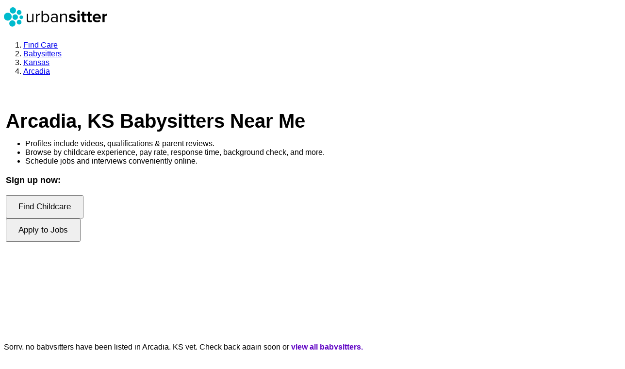

--- FILE ---
content_type: text/html; charset=utf-8
request_url: https://www.google.com/recaptcha/enterprise/anchor?ar=1&k=6LdzIiIrAAAAAOm0FypdwWsGhmJcl49KdEpxdR1a&co=aHR0cHM6Ly93d3cudXJiYW5zaXR0ZXIuY29tOjQ0Mw..&hl=en&v=TkacYOdEJbdB_JjX802TMer9&size=invisible&anchor-ms=20000&execute-ms=15000&cb=y1dqva3dev46
body_size: 45433
content:
<!DOCTYPE HTML><html dir="ltr" lang="en"><head><meta http-equiv="Content-Type" content="text/html; charset=UTF-8">
<meta http-equiv="X-UA-Compatible" content="IE=edge">
<title>reCAPTCHA</title>
<style type="text/css">
/* cyrillic-ext */
@font-face {
  font-family: 'Roboto';
  font-style: normal;
  font-weight: 400;
  src: url(//fonts.gstatic.com/s/roboto/v18/KFOmCnqEu92Fr1Mu72xKKTU1Kvnz.woff2) format('woff2');
  unicode-range: U+0460-052F, U+1C80-1C8A, U+20B4, U+2DE0-2DFF, U+A640-A69F, U+FE2E-FE2F;
}
/* cyrillic */
@font-face {
  font-family: 'Roboto';
  font-style: normal;
  font-weight: 400;
  src: url(//fonts.gstatic.com/s/roboto/v18/KFOmCnqEu92Fr1Mu5mxKKTU1Kvnz.woff2) format('woff2');
  unicode-range: U+0301, U+0400-045F, U+0490-0491, U+04B0-04B1, U+2116;
}
/* greek-ext */
@font-face {
  font-family: 'Roboto';
  font-style: normal;
  font-weight: 400;
  src: url(//fonts.gstatic.com/s/roboto/v18/KFOmCnqEu92Fr1Mu7mxKKTU1Kvnz.woff2) format('woff2');
  unicode-range: U+1F00-1FFF;
}
/* greek */
@font-face {
  font-family: 'Roboto';
  font-style: normal;
  font-weight: 400;
  src: url(//fonts.gstatic.com/s/roboto/v18/KFOmCnqEu92Fr1Mu4WxKKTU1Kvnz.woff2) format('woff2');
  unicode-range: U+0370-0377, U+037A-037F, U+0384-038A, U+038C, U+038E-03A1, U+03A3-03FF;
}
/* vietnamese */
@font-face {
  font-family: 'Roboto';
  font-style: normal;
  font-weight: 400;
  src: url(//fonts.gstatic.com/s/roboto/v18/KFOmCnqEu92Fr1Mu7WxKKTU1Kvnz.woff2) format('woff2');
  unicode-range: U+0102-0103, U+0110-0111, U+0128-0129, U+0168-0169, U+01A0-01A1, U+01AF-01B0, U+0300-0301, U+0303-0304, U+0308-0309, U+0323, U+0329, U+1EA0-1EF9, U+20AB;
}
/* latin-ext */
@font-face {
  font-family: 'Roboto';
  font-style: normal;
  font-weight: 400;
  src: url(//fonts.gstatic.com/s/roboto/v18/KFOmCnqEu92Fr1Mu7GxKKTU1Kvnz.woff2) format('woff2');
  unicode-range: U+0100-02BA, U+02BD-02C5, U+02C7-02CC, U+02CE-02D7, U+02DD-02FF, U+0304, U+0308, U+0329, U+1D00-1DBF, U+1E00-1E9F, U+1EF2-1EFF, U+2020, U+20A0-20AB, U+20AD-20C0, U+2113, U+2C60-2C7F, U+A720-A7FF;
}
/* latin */
@font-face {
  font-family: 'Roboto';
  font-style: normal;
  font-weight: 400;
  src: url(//fonts.gstatic.com/s/roboto/v18/KFOmCnqEu92Fr1Mu4mxKKTU1Kg.woff2) format('woff2');
  unicode-range: U+0000-00FF, U+0131, U+0152-0153, U+02BB-02BC, U+02C6, U+02DA, U+02DC, U+0304, U+0308, U+0329, U+2000-206F, U+20AC, U+2122, U+2191, U+2193, U+2212, U+2215, U+FEFF, U+FFFD;
}
/* cyrillic-ext */
@font-face {
  font-family: 'Roboto';
  font-style: normal;
  font-weight: 500;
  src: url(//fonts.gstatic.com/s/roboto/v18/KFOlCnqEu92Fr1MmEU9fCRc4AMP6lbBP.woff2) format('woff2');
  unicode-range: U+0460-052F, U+1C80-1C8A, U+20B4, U+2DE0-2DFF, U+A640-A69F, U+FE2E-FE2F;
}
/* cyrillic */
@font-face {
  font-family: 'Roboto';
  font-style: normal;
  font-weight: 500;
  src: url(//fonts.gstatic.com/s/roboto/v18/KFOlCnqEu92Fr1MmEU9fABc4AMP6lbBP.woff2) format('woff2');
  unicode-range: U+0301, U+0400-045F, U+0490-0491, U+04B0-04B1, U+2116;
}
/* greek-ext */
@font-face {
  font-family: 'Roboto';
  font-style: normal;
  font-weight: 500;
  src: url(//fonts.gstatic.com/s/roboto/v18/KFOlCnqEu92Fr1MmEU9fCBc4AMP6lbBP.woff2) format('woff2');
  unicode-range: U+1F00-1FFF;
}
/* greek */
@font-face {
  font-family: 'Roboto';
  font-style: normal;
  font-weight: 500;
  src: url(//fonts.gstatic.com/s/roboto/v18/KFOlCnqEu92Fr1MmEU9fBxc4AMP6lbBP.woff2) format('woff2');
  unicode-range: U+0370-0377, U+037A-037F, U+0384-038A, U+038C, U+038E-03A1, U+03A3-03FF;
}
/* vietnamese */
@font-face {
  font-family: 'Roboto';
  font-style: normal;
  font-weight: 500;
  src: url(//fonts.gstatic.com/s/roboto/v18/KFOlCnqEu92Fr1MmEU9fCxc4AMP6lbBP.woff2) format('woff2');
  unicode-range: U+0102-0103, U+0110-0111, U+0128-0129, U+0168-0169, U+01A0-01A1, U+01AF-01B0, U+0300-0301, U+0303-0304, U+0308-0309, U+0323, U+0329, U+1EA0-1EF9, U+20AB;
}
/* latin-ext */
@font-face {
  font-family: 'Roboto';
  font-style: normal;
  font-weight: 500;
  src: url(//fonts.gstatic.com/s/roboto/v18/KFOlCnqEu92Fr1MmEU9fChc4AMP6lbBP.woff2) format('woff2');
  unicode-range: U+0100-02BA, U+02BD-02C5, U+02C7-02CC, U+02CE-02D7, U+02DD-02FF, U+0304, U+0308, U+0329, U+1D00-1DBF, U+1E00-1E9F, U+1EF2-1EFF, U+2020, U+20A0-20AB, U+20AD-20C0, U+2113, U+2C60-2C7F, U+A720-A7FF;
}
/* latin */
@font-face {
  font-family: 'Roboto';
  font-style: normal;
  font-weight: 500;
  src: url(//fonts.gstatic.com/s/roboto/v18/KFOlCnqEu92Fr1MmEU9fBBc4AMP6lQ.woff2) format('woff2');
  unicode-range: U+0000-00FF, U+0131, U+0152-0153, U+02BB-02BC, U+02C6, U+02DA, U+02DC, U+0304, U+0308, U+0329, U+2000-206F, U+20AC, U+2122, U+2191, U+2193, U+2212, U+2215, U+FEFF, U+FFFD;
}
/* cyrillic-ext */
@font-face {
  font-family: 'Roboto';
  font-style: normal;
  font-weight: 900;
  src: url(//fonts.gstatic.com/s/roboto/v18/KFOlCnqEu92Fr1MmYUtfCRc4AMP6lbBP.woff2) format('woff2');
  unicode-range: U+0460-052F, U+1C80-1C8A, U+20B4, U+2DE0-2DFF, U+A640-A69F, U+FE2E-FE2F;
}
/* cyrillic */
@font-face {
  font-family: 'Roboto';
  font-style: normal;
  font-weight: 900;
  src: url(//fonts.gstatic.com/s/roboto/v18/KFOlCnqEu92Fr1MmYUtfABc4AMP6lbBP.woff2) format('woff2');
  unicode-range: U+0301, U+0400-045F, U+0490-0491, U+04B0-04B1, U+2116;
}
/* greek-ext */
@font-face {
  font-family: 'Roboto';
  font-style: normal;
  font-weight: 900;
  src: url(//fonts.gstatic.com/s/roboto/v18/KFOlCnqEu92Fr1MmYUtfCBc4AMP6lbBP.woff2) format('woff2');
  unicode-range: U+1F00-1FFF;
}
/* greek */
@font-face {
  font-family: 'Roboto';
  font-style: normal;
  font-weight: 900;
  src: url(//fonts.gstatic.com/s/roboto/v18/KFOlCnqEu92Fr1MmYUtfBxc4AMP6lbBP.woff2) format('woff2');
  unicode-range: U+0370-0377, U+037A-037F, U+0384-038A, U+038C, U+038E-03A1, U+03A3-03FF;
}
/* vietnamese */
@font-face {
  font-family: 'Roboto';
  font-style: normal;
  font-weight: 900;
  src: url(//fonts.gstatic.com/s/roboto/v18/KFOlCnqEu92Fr1MmYUtfCxc4AMP6lbBP.woff2) format('woff2');
  unicode-range: U+0102-0103, U+0110-0111, U+0128-0129, U+0168-0169, U+01A0-01A1, U+01AF-01B0, U+0300-0301, U+0303-0304, U+0308-0309, U+0323, U+0329, U+1EA0-1EF9, U+20AB;
}
/* latin-ext */
@font-face {
  font-family: 'Roboto';
  font-style: normal;
  font-weight: 900;
  src: url(//fonts.gstatic.com/s/roboto/v18/KFOlCnqEu92Fr1MmYUtfChc4AMP6lbBP.woff2) format('woff2');
  unicode-range: U+0100-02BA, U+02BD-02C5, U+02C7-02CC, U+02CE-02D7, U+02DD-02FF, U+0304, U+0308, U+0329, U+1D00-1DBF, U+1E00-1E9F, U+1EF2-1EFF, U+2020, U+20A0-20AB, U+20AD-20C0, U+2113, U+2C60-2C7F, U+A720-A7FF;
}
/* latin */
@font-face {
  font-family: 'Roboto';
  font-style: normal;
  font-weight: 900;
  src: url(//fonts.gstatic.com/s/roboto/v18/KFOlCnqEu92Fr1MmYUtfBBc4AMP6lQ.woff2) format('woff2');
  unicode-range: U+0000-00FF, U+0131, U+0152-0153, U+02BB-02BC, U+02C6, U+02DA, U+02DC, U+0304, U+0308, U+0329, U+2000-206F, U+20AC, U+2122, U+2191, U+2193, U+2212, U+2215, U+FEFF, U+FFFD;
}

</style>
<link rel="stylesheet" type="text/css" href="https://www.gstatic.com/recaptcha/releases/TkacYOdEJbdB_JjX802TMer9/styles__ltr.css">
<script nonce="ipIC0QKcI5Ft83tFNbgPMA" type="text/javascript">window['__recaptcha_api'] = 'https://www.google.com/recaptcha/enterprise/';</script>
<script type="text/javascript" src="https://www.gstatic.com/recaptcha/releases/TkacYOdEJbdB_JjX802TMer9/recaptcha__en.js" nonce="ipIC0QKcI5Ft83tFNbgPMA">
      
    </script></head>
<body><div id="rc-anchor-alert" class="rc-anchor-alert"></div>
<input type="hidden" id="recaptcha-token" value="[base64]">
<script type="text/javascript" nonce="ipIC0QKcI5Ft83tFNbgPMA">
      recaptcha.anchor.Main.init("[\x22ainput\x22,[\x22bgdata\x22,\x22\x22,\[base64]/[base64]/e2RvbmU6ZmFsc2UsdmFsdWU6ZVtIKytdfTp7ZG9uZTp0cnVlfX19LGkxPWZ1bmN0aW9uKGUsSCl7SC5ILmxlbmd0aD4xMDQ/[base64]/[base64]/[base64]/[base64]/[base64]/[base64]/[base64]/[base64]/[base64]/RXAoZS5QLGUpOlFVKHRydWUsOCxlKX0sRT1mdW5jdGlvbihlLEgsRixoLEssUCl7aWYoSC5oLmxlbmd0aCl7SC5CSD0oSC5vJiYiOlRRUjpUUVI6IigpLEYpLEgubz10cnVlO3RyeXtLPUguSigpLEguWj1LLEguTz0wLEgudT0wLEgudj1LLFA9T3AoRixIKSxlPWU/[base64]/[base64]/[base64]/[base64]\x22,\[base64]\\u003d\\u003d\x22,\x22w4/ChhXDuFIXMsO/wrRfVsO/w73DtMKpwqtvO30DwqrClMOWbilmVjHCqwQfY8O2S8KcKWBpw7rDsybDucK4fcOIWsKnNcOwcMKMJ8OkwodJwpxYCgDDgCMZKGnDrxHDvgEAwqUuAQxXRTUODxfCvsKwesOPCsKSw4zDoS/ChTbDrMOKwqXDh2xEw73Cq8O7w4Q6HsKeZsOswqXCoDzCkQ7DhD8xXsK1YGbDnQ5/FsKIw6kSw4lIecK6awggw5rClDt1bzE3w4PDhsKmNS/ChsOiwpbDi8OMw7YNG1ZcwoLCvMKyw65OP8KDw4DDg8KEJ8KCw7LCocK2wovColU+DcKswoZRw7N6IsKrwqDCmcKWPxHCo8OXXBvCkMKzDA/Cr8KgwqXCpmbDpBXCncOzwp1Kw5HCjcOqJ0TDqyrCv3bDgsOpwq3DsC3DsmMFw5okLMOdX8Oiw6jDiDvDuBDDmDjDih9MPEUDwpQYwpvClTwwXsOnI8Ojw5VDRSUSwr4WdmbDiwzDkcOJw6rDhcKpwrQEwrRew4pffMOXwrYnwqHDssKdw5I/w5/CpcKXVMOTb8OtMcOqKjkuwpgHw7VFPcOBwosEZhvDjMKDBMKOaTfCr8O8wpzDhQrCrcK4w4I5woo0wqc4w4bCswkBPsKpTW1iDsKYw5ZqERA/woPCix3CoyVBw5vDmlfDvXHCklNVw547wrzDs0NvNm7DqEfCgcK5w5Vhw6NlLMKkw5TDl1jDr8ONwo9Tw73Dk8Orw4rCjj7DvsKhw68ERcOWbDPCo8O3w4dnYkFZw5gLR8Oxwp7CqEfDkcOMw5PCoRbCpMO0SWjDsWDCmS/CqxpTFMKJacKMYMKUXMKnw7J0QsKPZVFuwr1SI8KOw6HDigkMJmFheXwGw5TDsMKXw5YueMOUFA8aTSZgcsKKCUtSET9dBS17wpQ+SMO3w7cgwp7Cn8ONwqxNZT5FHsKkw5h1woLDn8O2TcO0Q8Olw5/CgsKdP1gxwonCp8KCH8Kad8Kqwr/CosOaw4pLWWswT8OIRRtSFUQjw6nCisKreG1pVnNtC8K9wpxrw4N8w5YOwrY/w6PCi1AqBcOpw54dVMOFwoXDmAIOw5XDl3jCvMKcd0rCisOqVTgWw4Ruw51Cw5paV8KTVcOnK2XChcO5H8K3dTIVaMOrwrY5w41xL8Osb2opwpXCs3wyCcKUPEvDmkbDisKdw7nCqUNdbMKRJcK9KDTDh8OSPRvCr8ObX1bCpcKNSW3DmMKcKyDCvBfDlw/CpwvDnVHDliEhwonCosO/RcKww4AjwoRewrLCvMKBNXtJIQlZwoPDhMKww6wcwobCsWLCgBEaKFrCisKWTgDDt8KzPFzDu8K/QUvDkQzDjsOWBS/ClxnDpMKMwpdufMOzFk9pw7NnwovCjcKAw7Z2CyImw6HDrsK7CcOVwprDnMOcw7t3wo0vLRRkCB/DjsKeZXjDj8OiwpjCmGrCmAPCuMKiEMK7w5FWwqfDsS9eFz0lw43ChQjDgMKAw5PCpEYnwp8gw5UfRMO9wo7Dn8OyK8Ogwr9Ww41Qw6YfSXFyNwzCk0jChxbCt8ONNsKhKwMmw5A0E8ODfzVrw5bDucOFSEnCkcKlMk9geMK6e8OWCH/DrjI0wphEPF7DoigrTknCjsK4NsOrwpzDomkFw7M5w7UuwpLDnDsgwqrDlcOLwqV5wo3Ct8OAw4cjYMO0wrDDphMySsKHGMO7KhIXw5lycTDDt8O8PMKewqIjXcK7bU/DkWLCgMKQwrTCssK9wpReJMKJf8KDwoXDnMOGw5NjwoLDkCDCncKUwpcyYA5lBz0awqLCusKBRcOueMKzFSvCmizChcKgw54nwq0aAcKvXT9ww6fChsO6dHF5QRrCvcKjIE/CiGVnW8OSJMKIRAMGwqrDq8Oew63CuC4FB8OIw7nCtsKkw5cSw75Bw4lKwpLDoMOkYcOkFMOBw5gOwotiX8KdBEAWw7rCjSUQw5LCoxkcwrHDhADCrkg8w5jClsOTwqh7Hi/DmsOmwq8xB8OcB8KAw4UWNcOgGWAYW23DjMKSRcKDEsONF1VxXcODE8KcXmA/KQvDiMOkw4VsYsOgWxM0KG5Tw4TClMOvSEPDoi/CsQXChT3DuMKJwrY2IcO1w4fCkBLCu8OKUQbDn20DTixKVMKpTMKnBxjDtSkFwqkgE3fDlcKLw4vDkMO6CzxZw4DDuVIRVCHCucKkwrbCn8Ouw4PCgsKlw4XDnMO3wrlVdivClcK8MmYMDMK/w4UIw6zChMOnw4bDuRXDusKEwqLDoMKywoMAOcKFIXDCjMKMcMKgHsKFw6LDhEl4wq1Fwo4yWcKbFArDjMKow7vColvDg8OSwrbCsMOgVTYBwpPCuMORwpTDkWRHw4QEdMKUw448JcOzwqJ/wrp/e3pUYXDDqDoIaFJcwr5WwrDDucK1w5HDlhZUwqRPwrkjP181wr/[base64]/DrcOqSl8jUQNXwr3Dk1pvJCIYwp9nC8OxwoAjbsKHwrM3w5Agc8OlwoLDl2kzwqHDhlDCssOwQm/[base64]/CgcOncAgZwoLCky/Ds8OzJsKvPMK1aiHCtVUyKsK+R8KwHSbCgsOdw5FEL1DDk3wIacKYw4fDhMK0A8OEIcOhd8Kaw7vCvh/CpRTCoMOzWMKMw5FIwoXDpzheX3bDpD3CoFh3fnU4w5/Dj1DDvsK5H2LClMO4RcOfY8O/[base64]/w6xXV8KLw4d+wr7CmMO+wpXDp8K3wojCjVHDpg/CigfDrsOWUMKnbsOLUsOdwqTDm8OFAGLCtU9LwoIiwo4xw6zChsOBwqB5wqPCjys7alo6wo5sw6nDolTDpUkiwpbCoFksJVrCjH5YwqzClSPDm8O2SX5sAMKlw4rCr8Knw54gMMKbw4rCtDTCvi3Dv1Aiw7N3QnQfw6pnwoQuw4MONMKyZDHDi8KBZw/[base64]/CrSFFw4vDuzlpw6Nsw7d2w44BLEDDsxfCgmLDucOufcOrM8K+w4TCmcKNwpM3wqHDg8KTO8O1w75zw7dSazU1LjwUwoLCj8KsLQPDmcKoacKuFcKgImrDvcOBw4LDq2IcWDrDgsK6eMOLw4kIbTTDjWZtwprDpRDClnjDlMO6TcOKQnDDsBHCky/Dg8Olw7LCj8OWw53Dsxkrw5bDjcKmIMOFw5Z6XMKgQsOvw6MAGcKlwqZ7ccKnw7DCkywFJxbDsMOVYC0Mw4BUw5LCjMOlPMKSwp1Kw6zCkcO7LHoHV8KvBcO5wrXCvFzCu8KSw4/Cv8O/[base64]/[base64]/DuVDDkgfClcONw73DuMKFw78swqXDkUzDiMK+fR9/w6AZw5HDssOzwrrCjMOfwol/w4DDm8KJEmTDp0/[base64]/[base64]/[base64]/[base64]/w50AcGlCwprCi8Oiw47Dr8OOY3VBwpopwrA4wp7Dvz81wpIuwoTCpMOZZsO1w4nChnbCssKybxkmJ8KRworCsSdFb3rCh0/Du39cw4jDicKxZh7DkicrKMOSwpDDoxLDnsOdwplLwpxFN2cDJGFIw6LCgcKPw65aMnvDrT3CiMOxw5TDvQbDmsOREwDDocK5PcKDYcKRwoDCiwvCpcKxw5/DrCPDq8O6w6/DjsO1w4wVw6snbMOcWgvCvsOGwq3CrXLDo8OPw4fDn3pBBMOdwq/[base64]/Dn8Opwr7Dg8KwwpTDihsOwojCg8ODw6hWNMK5w49Rw6/[base64]/Y8KdwolEBlVqaMKxW8O1wojCgWtLelvDuMOEGCduV8K2ZMOaACxyCMKZwqh7w6hQHGfCmXRTwprDvTV2XnRdw7XDtsO0wo8WKAjDp8O2wosBVwd5w6ULwo9fe8KTZQrCvMOQwpnCtzY+FMOmwrInwqYxUcK9B8OkwpRIET0ZPcKawrTDqC/CjiY6woxyw77CpMKYw6pGeE3CskVdw5QewqvDi8K2eE0wwqrDh0waAl8Rw5jDn8KKScOnw6DDmMOHwrHDnMKIwqInwrtGKABjacO7wqTDuwMSw4HDq8OXRsKYw4HDnMK/wo/DrsOwwozDp8KtwrzCuRXDkzLCqsKTwoVZW8OIwpk1HFPDvy4/[base64]/CqcKLw70oKx/[base64]/[base64]/DEXCthLCr3jCvE5HQwXDljxRVRY0wqJ4w6JjUXDDkcO2w6jCrcObLjcvwpJYG8Ozw5I5wrcDccKsw6jClBohw4JJw7DDnSZ0w7NQwrPDqinDkkvCqsOIw5DCosKJOcObwoLDv1IUwpwQwoNPwpNse8Oxw4VSF2hZFhvDrUnCtcO9w5bDmB3DjMK/GzLDqMKZw7XCiMOvw77CgsKZwogdwqkIw7JjVzlew7E2wp4mwo7DkAPCjiRnDytNwprDtmJJw47CvcOMwo3Cpl4nMcKywpIWw6rCocO0RcOdNwbDjR/CtnXDsBEaw51nwrjCqmdLfcOZKsK9fMOBwrlwJX0UARnDk8OHe0gXwobCtmbCsDXCgcOwesO+wqwmwopewrgcw5/Cl3/ChQlufBMyQ33CmBbDuUPDkRJCJMOlwpdZw5zDjnHCo8KtwpnDhcKcbmzCj8KBwqEMwrnCiMKvwpNUbMKzfMKtwqHCmcOew416wpExCMKxwq/CqsKGGMKHw5N3CsKiwrNWQnzDjQ7DtMKNQMObdcO2wpzDqx0bdsKpTMO/woVLw5BZw4EWw55+DMKcfHDCvld+w544P2I4KGXCk8K6wroqacOnw47CocOWw6xxQD8fGsOqw7Ngw70FJCIuH0XClcKoAHDDjMOGwoIfBBzCkcK7wrHCjHPDlRvDr8KoXU/[base64]/ChnvCnsK2w40Gw50BwqA0NcOswrAnw6BHw5bDi3J2DcKtw4I0w5F/[base64]/MMKlSsO4YQZOwqwTw4ZMw6UrwotWw4p7woDCrsKNNcOKYsOAw51FSMO+QcKRwrwiwpbDmcO9woXCsjvCosO+PggELcKWw4rDh8KCPMO0wqPCgkN0w6APw41DwoXDvlnDrsOIbsKpScK/[base64]/McK+w4BQwp4fJ8KCcMKlWcOqwogEckPCs8ORw5/Dpk8NOx3ClcOfccKDwrdBJsOnw4DDosKOw4fCkMKQw7TCmDDCh8KlRMOcCcKmWsO5woYoScOUwqNawq1Ww7ZPCmPDpsOIHsOWKz/[base64]/[base64]/DkjpuXcKnwofDrEfCtFl8HsKSwoBwEcKPMj/CqcOAwot0NcOvCgnCtcO3wonDicOJwqTCvSfCqnYkYSEnwqXDtcOJMsKzRVN7B8O3w61yw7LCqMOfwrLDhMKmwp/[base64]/Qi14Al/DisOsw4kHw4TCskDDvGbDvzLDpcO8f2YkLE4kNm09acKmw7VgLBAGY8OidcOOJsOAw482VkAhEiJlwobCmsKYVk9nRxnDpMKFw4oKw5/[base64]/CvcOXwpNFZcO7X8KLwo1MGDQKU8OiwrAGwoV6PWsKBBsxU8O4w5MUVxwLWWbCo8K7EsO+wq7CiXDDjsOuGx/Cs0nDk0JFbsOHw5khw4zCssKGwoB/w4Jrw4o3SH0VKjhTHE3DrcKwaMKRBXEWBcKnwqgBGsKuwqI9RMOTGjJJw5Z7JcKWw5TClMO5Ekwkwow/wrDDnjfCr8Ozw5taN2PCs8Omw5PCgxVGHcOLwrDDvEXDq8K6w7crwpZYF1bCo8Kiw5HDrmPCvcKiVMOYNyx6wrHCphUDYwIwwpRHw5zCq8OMwofDv8OKwqPDtS7CucKgw6QGw6E/w4JyMMKBw4PChETCkCHCnkBDLsKbFcKSODIRw6QPasOowrMzwoVqdsKCw40ww4x0fcK9w4lVA8OaEcOVw742wo47F8O4woFgcTIoaztywpA+OT7DvUp8w7zCvx/DssK5fwzCuMK3wo7DmMOJwoEUwoAoCTIgJyh0JMOuw5w4RnYhwrttQsKTwpLDusOLcRLDvsK3wqltBzvCnxEbwql9wqBgPcKvwpvCo28tR8Obw6oKwr3DkiXCrMObCsOmIMOWAwzDsTbCisOvw5/Ckj8VccOpw6LCiMOBEnPDrMOqwpINwoDDn8OqCcOHw7nCnsK3w6fDuMONw4fCrMO/bMOSw7zDpWpOBGPCgMOnw5TDgMOfJxIbFcO4c15zw6Jzw6TDisKLw7DCi2/DvBMSw5l2cMKoDsOCZcKowpMSw5PDuVEQw6ZJw6PCsMKBw6cYw4gbwrPDtsKgXRskwrc8OsK1GcOTJcKfHyLDvR9edsO3wqHCpsObwp8aw5wIwpJvwqhwwpsfIlHDsiUEbh3CrcO9wpI1M8O9wq8Xw6vCiBjCmi5Ew5/Ck8OiwqB7w7QTOcO0wrc8DAlrT8KkWjzDnQPCn8OCwodmwqVAwqrCl0jCkD4oaUQ3JsOgw5PCm8ODwoVhHUEQw5FGezzDg1JCfXMdwpRZw4F8UcKbOsK0cn3CicKIQ8OzLsKLJGjCnltDGTgpw6JLwqw/[base64]/ClDDDv8Ozw6vDk33DpcOXDT/Cs8KSTMKzwrPClmtiWMK4MsOjZMKjOsO7w7/[base64]/b0oxeMKAwojDvnBIwrduFsKLQ8KtIjTCtUURCxbCu2lqw4grJsK7DcK8wrvDkmPCvijCp8KcdMO7w7LCnmLCqErCvUzCu2lpJcKcwrjCsyoDw6B3w6PCmFF7DW8EPwIYwrHDjDjDg8OqeRDCpcObTRllwpkawqxyw595wovDomo7w5fDqD/[base64]/[base64]/[base64]/[base64]/Cu8OXRyJsEsK7PMKBM2sewqrDtsOvN8KtXgEXwq/Ch27Cv2R+P8KuSRlswoLCn8Kjw4rDjwBXwo4awrrDkH/CngfCgcO8woDCtS1fV8KZwoTCrwzCuzIJw6ZmwpnDvcO+KQNPw58LwoLDrcOawptoPnfDgcOhXsOjb8KxAWU8YykMPsOvw48GLCPCscKxX8KrRsK2w7zCqsO4wrJvE8K2CcK8Fz5Ka8KLd8K2O8Kgw4Y5EMOLwqrDi8OcUH/ClkbDpMK8ScOGwq4cwrXDncOew7rDvsK/IW7CucO+JUPCh8O1w6DCs8Kye0DChcKqWcKlwr0Awp7Cv8KbEijComYlOcK7wqPDuSDCiGFDc3rDhcO6flXCtFLCisOvNAk9K2PDokHCrsKeYTbDilfDqsKua8Oaw5oPw6XDhMOJw5N9w7vDq0ttwobCuDrChjHDlcO3wpguXCjCvcKaw6DCjT/DrMK6LcO7wrsSL8OKRjLCp8KKwonCr3HDlWl0wr9cHGoPRU8iwpwZwonCrGhfHMK8wot9csK5w7TDlsOVwrvDlShQwqcowrcPw6tMazrDhQk9IMKzwrLCmAzDlRNGD0rCusO6OMOGw6PDrXfCt3tiw6oJwr3CvmnDrQ/Cv8OeEMK6wro0OnzCv8OHO8KlQMKuccOSUMO0OsO5w4nCsUVrw6NVJkMjwqV5wqc2N3AlAsKvDcOmw5HDmcKzDFfCvCtQIALDlBjCnH/CjMKmWsK1eUfDsQBiK8KxwqHDgsObw548SUdBwqoaZQ7DlmgtwrN9w69ywojClH/DoMOzwoTDjlHDj0pKwoTDqsKUfcOpFWjDpsK2w44Qwp/CnEQKe8KPGcKpwrEcw6sZwqMXK8OkSSUzwr/DrcKcw4jDjE3DlMKawp8/wpIWKXkYwoIFKkxue8OGwr/DlSvCu8KoNMO3woQlwpzDnh93wqbDi8KKwr5BKMOPS8KuwrJ1wpHDp8KHL8KZBg4ow48vwpnCucOqLcObwp3Cj8KBwoXCmi0VAcKDwoIybj5zwq3CqU7DoTTCosOkTWzCunnCiMOlJmpIIDZcdcKqwqhXwoNWOhXDsUhnw6fCmAR1w7PCnT/DrcKQYgp4w5kfemdlw7JiXMOWVcOCw4cwKcOMMQzCinpKGB7Dj8OIL8Kyd1UMEzvDssOfPhjCs3/ClCXDt2grw6LDosOpJsOxw6zDg8Ozw4vDuVcsw7fCtDDDogzDmQNbw7QSw6rDrsOzw6rDqMOiQMK5w5LDpcOLwoTDu3R+YDvCj8Khc8KWwplwJiVhw5FFVEzDqMOGwqvDvcKWDAfCu2PDtkbCoMOKwpgcQA/DlMOmw7J5w7nCkBwiJsO+w7cUAEDDtFJ4w6zDoMKBFMKkc8K3w74FU8OOw7fDhsOqw5xXMcKXw57ChltDeMKJw6PCjVzCgMOTTnVDJMO9KMK1wogoAMKWw5klfVcUw40Bwr84w6nCjQ7Di8KzFih7wrsZw7xcwp0Pw6YGMMK6EMO9F8O5wpV9w6QTwrnCp1FkwrAow7/Cpg/DnxpaaEh7woFPIMKpwr3CusO4wrDCvsK7w68Kwp1tw4t4w7k4w5PCrgTCksKLdMKRZ3V4fsKewotHY8OENAh6bMOWYyfCtxEiwo17YsKGIEbCkSfDscK6MsOHw4PDh2PDkgnDsR5fFsOsw5XCpWVcW3XCssKEGsKAw68Mw4V/w4/CnMKtN2YBV0RJE8KLfsOyPMOqU8KndG5nFCZ5wqcWM8Kce8K/bcO4wrbDgsOrw70awrbCsAwkw4k3w53ClcK5aMKQMl4ZwoXCpTYpV2pASiI/[base64]/DoU3DjWtqMcOCX03DgcKXUjHCoyvCmcKHEcO5wrIhET7CsyTCjxx+w6fDunDDl8OmwpQuH25MXFJKHl0UMsO4wog/JGnCksKXwovDosONw6LDuk7DjsKlw4/[base64]/Cm0Irw54YNsKEXioSUBgMWcKmw6rDscOZwr7DicOGw7d6wosCRSvDp8KRRUjClRdRwrA4QMKLwonDjMKgw5DDi8Oaw7YAwq0Rw5/DpsKTBMKiwrjDkQ99DkvDncOzw4JNwoogwpgyw6zCrT8vaCJvOFJTZMO0IcO8dcKWw5jCk8K3SMKBw45kwoQkwq4QNFjChE0wQQ3ClRLCsMKGw4nCmXV5U8O5w7jCjMODbsOBw5DCiWtOw7/CnmEvw7hCNcKPB2bDvWNEbMObI8KNFMKUwq5swpUVLcOkwqXDq8KNbWLDocOOw5DCssK1wqRSwocvClgVwr3Cu1UPDsOmQsKNXMKuw74RRmXDihdMQn9VwqnDlsOsw7ZBYsKLdwobAFsUcMKFXQkuCMKsV8OrSUQSWsKGwoLCrMOvwqPCoMKFcUrDrcKlwp/[base64]/UsO2wqMfwrvCtA7CpyDCrhzCjcObwo/Ci8ObZww8UMOMw67DnsK1w7bDv8OyNWLClmfDhMOwZ8Kgw5h/[base64]/Dr8Kge8O4w7Nuw6wGNcOwZR7CoSzCrX5Iw4jDvsK5EBXDlVEZblrCmsKLMMOxwrxyw5bDj8ONDCtWI8OnOGZtTMOAXnzDoAFUw4vCsnVCw47CiTHCkwdGwqM/wqDCpsOdwrPCklYTTMOOR8KlaCJbVBbDgA/[base64]/Dt8ONw5xUT3bCgcOlwq1dw5nDqMO6f3R3b8Kmw51twpzDjsO+AMKow6vCvMKxw6xkRHNCw4LCiiTCpsKzwqnCv8KJHcO8wozDoR9aw5/Ct3gwwpXCsUspwrMpwpjDgmMYwos7wofCrMOueRnDh1nCniPCgl0Bw7DDvkjDuBDDu2PCqMKrw6/CiHAuXMOKwrnDhQ9NwojDhiLCpT7CqsKTZMKEai/[base64]/Cpg3CtEtWbiJtwpXCsE7Cqj/Dn8K/[base64]/DnsOKSCM4wrjCrGPCgcKFwpZ4EMKkwpHDt8KEMlrDiMKqVm7Co2EpwoHDiH4fw59iwr8Aw7Q4w6TDr8OIJcKzw40DdkBhbsOaw78Vwq0hdSZbKA/DjFnCu2x3wp3DrD1pDFA/w41awozDssOqM8Kmw53CosKFIMOGL8KgwrMbw7DCpGNRwp9Dwp4wCsOHw6zCusO4RX3CjcOXwqFxLMO/[base64]/CoF0dwphmNhgQezjDpz1jB0BXw6dXw65tw7fCk8Kgw5XDmnbCnSx9w7PDsGJEZ0HCkcOOeUUowrMjHxXDo8OBw5XDkmnCicOdwqQjw5fCt8OWFsKvw48Sw6HDj8KaasKVB8KLw6/CkAHDk8OvfcKpwo9bw4QTO8KXw41Yw6d1w5rDg1XDhG/DsgA9e8KCScOABsKww6gDY2EJK8KUMzLDswI/HcKHwpFWABAdwqrDtSnDn8ONWsOqwqnCtXfDkcOgw5fCjW4hw4bClGzDhMOHw7V+ZsKlNMKBw77ClzsJM8OYwr4jAsKHwppVw5wyN051wpvCicOswpMoXcObw6bCj3dMb8OjwrY1K8Kyw6dwHcO/wp3CrWDCn8OJRMOhKUDDrmQZw6/Cqh/DvHtxw6x8U1M2djlbw6FIeCxtw6DDn1FuFMOwesKUUipQNBTDi8K1wqVMwpvDp3sfwr3CmHJ0C8OKR8K+dkjCi2zDvcKSJsKGwrnCvMOlAcK8FMKINB4pwrRZwpDCsgkUXcO/[base64]/DhsKGwrw1Ql7DrMOtB8OjXcKKw5jCqsOPX33DmysFKsK7U8KawofCmns/ciklAMO1UsKMAcOCwqsxwrDCtsKhADrCgsKnwq5Jwo4/wqTCjQQ0wq4ZaykZw7DCpVkHD2Yhw7/[base64]/CgjfDtsOSw5nDjMKUe8OlPcOxw6YywpwYEFtKa8OdGcOpwr47QnpDGEcnWsKLNEp7UzzCh8KMwpkDwqYjEDHDhMOpY8O/JMK9w6PDp8K/KjJOw4zClg5Ywr9qIcKmDcKDwq/CqCzCscOFe8KGwqtbVw3Cp8Kbw6BHw7YLw4PCocOVVMK/VgB5ecKJw5DCksOswq4DVMOXwr/ClMK2GntJcsKAw4QYwr0DRMOrw4kbw4A0QsOMw7UCwo4/KMOEwr4ow7jDsSDDtW7CnMKqw4o3wqPDjCrDukRqa8Orw4czwovCiMKEwoXCmk3DscOSw6dzaQnCm8OBw5HCqWjDvcOGwoDDlBnCncKXecOdcnQqN13DkD7Cn8OCaMKnFMK/egtBHiYyw64WwqbCoMKOK8K0BsKiw6UifQx4w5YACTDCkxFka0bDtGXCisK9woDCscO7w5wNAW/CjsOTw6PDijoPw7h8UcKZw7HDpzHCsA12PMO0w7IpFkoKJMKrcsKLKG3DvR3CoUVnw5rDmlZGw6fDrwRYw7/DgjskdSRqPFbCnMOHCglSLcK6OgJdwo10NXE/bEIiTFUZw7nChcO2wq/Dg0nDlQpFwqk9w67ChVHDocOGw6cVCS0ReMO6w4XDmVJGw53CtsOaZVzDnMORM8KjwoUqwqvDm0oAYTUJdX3CuR9YLsO4w5A/w6x+w59wwojCg8Kfw451WEokOsKhw4xvQMKoZsO+CRnDp2VYw5LCmnrDm8K7STHDn8OMwqjCk3A8wr/ClsKbfsOcwq3DgU8ZDyvClcKjw5/Cl8KxEzhRZzQ3QMKpwqnCpMKtw4/[base64]/DmMOsw7/CosKUEMO7w4nDlFkOw55Lwox9AcKaLMK7wp85EsO0woQ8w4lFR8OLw5AHGDbDiMKOwpAiwoINTMK+AsOFwrrCicO9HRB+agDCtxnCvgnDksKlB8OVwpHCrcOUOw8EQjDCkAITDjh4bMK/w5Q1wrwcS29AK8OMwoJlXsOzwo5XS8Okw4E+w7DCjD7CuClREsO8wpPCs8Kmw5bDvMOiw6PDj8KJw57ChsK6w6VGw5AzDcOhc8KYw6xCw7rClClWKEM9dMOjARBdT8KvPRnDhThpVnYhwpvCocK9w6fCuMKoNcOYVsKMJiNkw4low6/[base64]/w5PCkMODw7Q+woHDn8Oyw7TDnlAgcAvCnzNXwp/DvMOQJyjCq8OaQ8K4NsObwqzCnk1DwpDDgkcKKRjDsMOqcz1xME8Awqxlw5kpAsKYdsOlbh83RijDjMKsVTEDwqcJw41AScOJAVUxw4rDjzJ3wrjCi1Jkw6zCiMKVaFBsFXlBAD0aw5/DosOowpxVw63DrknDmsKSNcKYNA/DksKDeMKww4bChx3Cn8KKTMKsE1DCpyHDosO1KS/CkSLDvcKQCMKCKlUNPllPFinCjsKKw7Alwqp6YTZrw7/DnMKPw4bDtMKrw6DCtzcFCcOuPxvDsAZaw53CucOmQsONwpXDjCLDrcKRwodWEcKhwqnDhcOrRQkcZ8Kow6fCvXUsOVhkw77Dp8K8w68IWh3CsMK/w6fDicKqwoHCgTBCw5t5w7DCmTjCq8OgRFdhJGIXw4cZZMKTw7UpeFzDoMKBwp7DjnsNJMKGO8Ksw6oiw6RJB8K0FkHDtS0QZcOtw6JdwpM/HHx+wpUvUV3CoBzDicKHwp9vOMK8UmnDqcO1w4HCk1zCqsOUwoPCmsKsTcOzHhTCj8O6wrzCqiErX37DsWTDjiDDhcKUdkF5fsKXI8OMNUAlJnUmw6QYYA/[base64]/w68bD8KMOEIKw4zDvMK3JgZAW8ORe8KmwpDChHzCjBo2aSFbwpjDhk3DnXDCnlJJL0Z+w7PCgxLCssOWw5Ryw49Df1FMw5wECX14OMOuw4MZw4ZEw51YwofDosKOw5nDqwfDtR7DvMKINVJxQl7CpcOTwr7Ch3/[base64]/DugcuQA5TdcO1GcK3w7gOM2nCrFEhdsO8wrzDk33Dnjl8wrXDtAfCkcK6w5XDhRI4TXlVN8KGwq8JC8KFwqLDqsO5worDngQCw7tzaH5/GMOOwojChHIzdcKIwr7CiVZQHW7CtCsaQsOcFMKrTAbDtcOtcsO6wrAuwp/DnivCklFQADMeMyLDhsKtCl/[base64]/wpZDwqJdw4gnHsOOWsORdMK+XFIdFiHCvyAsesOzHSQvwpDCiSZowqzDk2nCtmrDusKBwrjCvMKWJcOIUsK5FF7DhEnCkcKyw4PDhMK6NCfCosOtTsKgwrbDqT/DscKzccKYF1ZdYRwnK8OYwqrCk2nDuMKFUcOuw6rDnT/Ds8OVw44jwpUfw6oPGsKkABnDg8Opw5XCnsODw5A8w7k1IBPCi1AaRcKXw7bCv3/CnsOwdMO/ScKnw7xQw5jDsi3DukdefcKIQMOKCUpSD8KTYsK8wrIhL8OfenHDiMKRw6/DhcKWd03CuUwSbcKBLh3DssO8w5Iqw5pIDxcNasKUJMKZw6fCiMKLw4vDicOnw53Cr1fDqMO4w5AAHTDCvFXCvsKlVMOzw6XDoFBtw4fDizQmwprDp3rDrjJkfcOJwotEw4h2w4TCn8Obw4fCpHxaTCPDsMOOWFwIWMK+w7R/M1fClcONwpDCgx4Pw4U5ZmEzwqUZw7DChcOQwqlEwqTDhcO0wq5NwqQ4w6BvAULCrjpAMANpwpQ+Hl9WAMKpwpvDuwh7RFg/[base64]/[base64]/CqT7Ds0XCj8OzwrlBwrIuwq3Cqn4rL19VwqZnWR7CligVZRbCgR/[base64]/[base64]/w6PDpQDDp8O/wqTDukA3CMO8w5ZUw4k1wo9fwpsow6lswot/WEY4OsOTYsK+w5kROcKJwoDCq8OHw6vDpsKoQcKUDzLDnMKxWgJPN8KnVADDj8O9SsOZOCFwTMOqCH5PwpTCuCJidsKdw7kgw5bCg8KOwoDCk8K+w57ChjHCuV7Cm8KVByhdYx0swovCm3PCiB3CqQjDs8Otw6YFw5kuw6RxAV8UK0PClFIVwrxSw6Ncw5/[base64]/CksOxw5nDg10Uwrpzwr3ChzfDtQtBw73DgjnDnMKZw7k/Q8KxwqbCm2LCpUnDssKNwqYHQEMkw7MNw7Mre8OoPcKIw6fCjxzCrzjClMKnb3kzW8OrwoLCnMOUwobCusKxPjo2ViDDsHTDqsKxbShSYsKvY8OfwobDhcOKE8Kow6sLRcKRwqNYDcKUw5LDoTxVw4vDmMKNVMOFw583wqN6w4/CgsOiSMKTw5JTw5LDvMO1El/DkmZxw5rClMKCVxLCmRzCnMKnGcOLIjTCmcKRTMOfBy4Lwq88CsKKdX0ewroRbRgNwr8SwrhiVMKVVcKSw44aSXLDrQfCuR0Ew6HDocKIw5wVWsKww5XCtyfDkyDDnWEAG8O2w7/CjinDpMOMIcKDZ8Oiw748wrx/[base64]/CoW8HWVjCnn3ClsK7KcO3cMK8wrLCp8OYwppWPsOswrhIbWjCu8KmfCfDuSdMB0XDjMOSw6PCu8OTw71ewp/Ct8Khw59kw7x1w4wSw5HCkgxBw7x2wrMIw6wRT8K1cMKBRMKVw7oEMcKLwpF6T8O1w5UOwpUZw4cpw7LDhcKfLMOAw4jDlDEOwqcpw4Y7V1F+w6rDncOrwo3DsinDnsOSZsKmwpolbcODwpJBcVrDmcOvw5fCrDTCmsK8AMOfw5bDuV/DhsKowrozw4TCjTtwHQMhcMKdwrAfwrPDrcKlKcKTw5fCqsKhwrXDq8KXDSwIBsK+MMOtfRwMKGvCjCkLwoQfWg/[base64]/Ds8OXw4F7woFsX8OIKEM4w7csbF7DrsOwTsODw7PDi3tYDDvCkQ3DkcKew5nDusOnwoXDsSUKw53DjmLCq8OOw600wozDtAZWcsKlEsK/w7fCkcK8DTPCjzRPw4bCjcKXwrJ5wp/CkUfCkMKeAhkHCVIzWGRhQMK8w6zDr0ZycMKiw4AaPMOHS1TCqMKbw5zCgMOIw69NPkx5UngqDA5EXMOww5ojCwHCqcKFCsOrwrghflbDsRrCllPCvsKkwqHDmH9DQ0whw7dALBLDi18gwqUsPcOrw5nDvUXDpcO2w4Vkw6fCh8KxdMO1ekDChMO+w4/[base64]/[base64]/DhiVxMih8wpfCiXDDkcKHw57CmMKXw5spLWjCk8ODw5BOdzXDtsKAbBNfw5NbIWAYPMKow7vDpMOWw4xOw7QIfiPCnm5dGsKFwrNdZcKzw6MZwq53TcKLwqQqQgE8wqY8TsKrwpdiw47DosObf2rDicOTTCkhwroPw6NhBCbCrsO9IX/DmgcQJj0wf1Enwq1uFQDDkk7DscKBE3VhIMOoLMKEwqB4QFfDkXHCr08uw6wzbHvDkcONwpzDvzLDlMKKdMOhw6wQFzpKPy7DlD18w6PDpcOMHhzDvsKjETN2IMKAw6DDqsKmwq/[base64]/[base64]/ClW7DhV/ComZVFzkYVBw0wr/DgcOowqcIw7LCvsK4dnrDoMKSRA3CiFDDgynDswt6w5gZw5rCmQVrw6bCjRBLOlHCgHIYQ0DDvTE7w4jDo8Kd\x22],null,[\x22conf\x22,null,\x226LdzIiIrAAAAAOm0FypdwWsGhmJcl49KdEpxdR1a\x22,0,null,null,null,1,[21,125,63,73,95,87,41,43,42,83,102,105,109,121],[7668936,426],0,null,null,null,null,0,null,0,null,700,1,null,0,\[base64]/tzcYADoGZWF6dTZkEg4Iiv2INxgAOgVNZklJNBodCAMSGR0Q8JfjNw7/vqUGGcSdCRmIkPMDGevKEBk\\u003d\x22,0,0,null,null,1,null,0,0],\x22https://www.urbansitter.com:443\x22,null,[3,1,1],null,null,null,1,3600,[\x22https://www.google.com/intl/en/policies/privacy/\x22,\x22https://www.google.com/intl/en/policies/terms/\x22],\x22/2r1014Z2q/yesEvOY38SSbXCM3npiT0AVbh/4eaNM0\\u003d\x22,1,0,null,1,1765033455652,0,0,[67,195],null,[31],\x22RC-YOS-NMgwyV9xog\x22,null,null,null,null,null,\x220dAFcWeA5Z8-pzs9sbhRBrUKgwvfAbzt6AMIPYJoD-qnT_tQTfiS6sDctuCMmK0S5DJrEk6FN7b5IzmE8-0uuG6oC45VAX51_sEA\x22,1765116255515]");
    </script></body></html>

--- FILE ---
content_type: application/javascript; charset=UTF-8
request_url: https://www.urbansitter.com/cdn-cgi/challenge-platform/h/g/scripts/jsd/5eaf848a0845/main.js?
body_size: 3317
content:
window._cf_chl_opt={xkKZ4:'g'};~function(c0,n,Y,R,h,l,L,V){c0=G,function(S,Q,cq,e,f,d){for(cq={S:217,Q:226,f:205,d:178,s:173,m:237,T:172,a:234,M:162,D:262},e=G,f=S();!![];)try{if(d=-parseInt(e(cq.S))/1+parseInt(e(cq.Q))/2*(parseInt(e(cq.f))/3)+-parseInt(e(cq.d))/4*(parseInt(e(cq.s))/5)+parseInt(e(cq.m))/6*(-parseInt(e(cq.T))/7)+parseInt(e(cq.a))/8+-parseInt(e(cq.M))/9+parseInt(e(cq.D))/10,Q===d)break;else f.push(f.shift())}catch(s){f.push(f.shift())}}(c,501446),n=this||self,Y=n[c0(185)],R={},R[c0(188)]='o',R[c0(251)]='s',R[c0(252)]='u',R[c0(179)]='z',R[c0(261)]='n',R[c0(228)]='I',R[c0(256)]='b',h=R,n[c0(145)]=function(S,Q,s,T,cV,cU,cK,c5,D,A,O,y,H,I){if(cV={S:186,Q:156,f:207,d:186,s:156,m:146,T:197,a:199,M:146,D:197,A:199,O:238,y:144,H:182,I:194,C:257},cU={S:187,Q:182,f:193},cK={S:222,Q:231,f:230,d:239},c5=c0,Q===null||Q===void 0)return T;for(D=v(Q),S[c5(cV.S)][c5(cV.Q)]&&(D=D[c5(cV.f)](S[c5(cV.d)][c5(cV.s)](Q))),D=S[c5(cV.m)][c5(cV.T)]&&S[c5(cV.a)]?S[c5(cV.M)][c5(cV.D)](new S[(c5(cV.A))](D)):function(C,c6,W){for(c6=c5,C[c6(cU.S)](),W=0;W<C[c6(cU.Q)];C[W]===C[W+1]?C[c6(cU.f)](W+1,1):W+=1);return C}(D),A='nAsAaAb'.split('A'),A=A[c5(cV.O)][c5(cV.y)](A),O=0;O<D[c5(cV.H)];y=D[O],H=i(S,Q,y),A(H)?(I=H==='s'&&!S[c5(cV.I)](Q[y]),c5(cV.C)===s+y?M(s+y,H):I||M(s+y,Q[y])):M(s+y,H),O++);return T;function M(C,W,c4){c4=G,Object[c4(cK.S)][c4(cK.Q)][c4(cK.f)](T,W)||(T[W]=[]),T[W][c4(cK.d)](C)}},l=c0(164)[c0(174)](';'),L=l[c0(238)][c0(144)](l),n[c0(167)]=function(S,Q,co,c7,s,m,T,M){for(co={S:236,Q:182,f:182,d:250,s:239,m:177},c7=c0,s=Object[c7(co.S)](Q),m=0;m<s[c7(co.Q)];m++)if(T=s[m],'f'===T&&(T='N'),S[T]){for(M=0;M<Q[s[m]][c7(co.f)];-1===S[T][c7(co.d)](Q[s[m]][M])&&(L(Q[s[m]][M])||S[T][c7(co.s)]('o.'+Q[s[m]][M])),M++);}else S[T]=Q[s[m]][c7(co.m)](function(D){return'o.'+D})},V=function(cg,cp,cC,cH,cO,cY,Q,f,d){return cg={S:159,Q:170},cp={S:176,Q:176,f:176,d:239,s:176,m:176,T:220,a:176,M:154,D:154,A:176},cC={S:182},cH={S:182,Q:154,f:222,d:231,s:230,m:235,T:239,a:239,M:235,D:239,A:176,O:231,y:230,H:235,I:239,C:176,g:239,W:220},cO={S:245,Q:154},cY=c0,Q=String[cY(cg.S)],f={'h':function(s){return s==null?'':f.g(s,6,function(m,cR){return cR=G,cR(cO.S)[cR(cO.Q)](m)})},'g':function(s,T,M,cu,D,A,O,y,H,I,C,W,Z,j,x,X,F,J){if(cu=cY,null==s)return'';for(A={},O={},y='',H=2,I=3,C=2,W=[],Z=0,j=0,x=0;x<s[cu(cH.S)];x+=1)if(X=s[cu(cH.Q)](x),Object[cu(cH.f)][cu(cH.d)][cu(cH.s)](A,X)||(A[X]=I++,O[X]=!0),F=y+X,Object[cu(cH.f)][cu(cH.d)][cu(cH.s)](A,F))y=F;else{if(Object[cu(cH.f)][cu(cH.d)][cu(cH.s)](O,y)){if(256>y[cu(cH.m)](0)){for(D=0;D<C;Z<<=1,T-1==j?(j=0,W[cu(cH.T)](M(Z)),Z=0):j++,D++);for(J=y[cu(cH.m)](0),D=0;8>D;Z=1&J|Z<<1,T-1==j?(j=0,W[cu(cH.a)](M(Z)),Z=0):j++,J>>=1,D++);}else{for(J=1,D=0;D<C;Z=Z<<1|J,T-1==j?(j=0,W[cu(cH.a)](M(Z)),Z=0):j++,J=0,D++);for(J=y[cu(cH.M)](0),D=0;16>D;Z=J&1|Z<<1,T-1==j?(j=0,W[cu(cH.D)](M(Z)),Z=0):j++,J>>=1,D++);}H--,H==0&&(H=Math[cu(cH.A)](2,C),C++),delete O[y]}else for(J=A[y],D=0;D<C;Z=J&1|Z<<1,j==T-1?(j=0,W[cu(cH.T)](M(Z)),Z=0):j++,J>>=1,D++);y=(H--,0==H&&(H=Math[cu(cH.A)](2,C),C++),A[F]=I++,String(X))}if(''!==y){if(Object[cu(cH.f)][cu(cH.O)][cu(cH.y)](O,y)){if(256>y[cu(cH.m)](0)){for(D=0;D<C;Z<<=1,j==T-1?(j=0,W[cu(cH.T)](M(Z)),Z=0):j++,D++);for(J=y[cu(cH.H)](0),D=0;8>D;Z=Z<<1.67|1.8&J,j==T-1?(j=0,W[cu(cH.T)](M(Z)),Z=0):j++,J>>=1,D++);}else{for(J=1,D=0;D<C;Z=Z<<1.32|J,T-1==j?(j=0,W[cu(cH.I)](M(Z)),Z=0):j++,J=0,D++);for(J=y[cu(cH.H)](0),D=0;16>D;Z=J&1.33|Z<<1.2,j==T-1?(j=0,W[cu(cH.D)](M(Z)),Z=0):j++,J>>=1,D++);}H--,H==0&&(H=Math[cu(cH.C)](2,C),C++),delete O[y]}else for(J=A[y],D=0;D<C;Z=Z<<1.3|1.92&J,T-1==j?(j=0,W[cu(cH.g)](M(Z)),Z=0):j++,J>>=1,D++);H--,0==H&&C++}for(J=2,D=0;D<C;Z=Z<<1.79|1&J,j==T-1?(j=0,W[cu(cH.g)](M(Z)),Z=0):j++,J>>=1,D++);for(;;)if(Z<<=1,j==T-1){W[cu(cH.T)](M(Z));break}else j++;return W[cu(cH.W)]('')},'j':function(s,cI,ch){return cI={S:235},ch=cY,s==null?'':''==s?null:f.i(s[ch(cC.S)],32768,function(m,cE){return cE=ch,s[cE(cI.S)](m)})},'i':function(s,T,M,ci,D,A,O,y,H,I,C,W,Z,j,x,X,J,F){for(ci=cY,D=[],A=4,O=4,y=3,H=[],W=M(0),Z=T,j=1,I=0;3>I;D[I]=I,I+=1);for(x=0,X=Math[ci(cp.S)](2,2),C=1;C!=X;F=W&Z,Z>>=1,Z==0&&(Z=T,W=M(j++)),x|=C*(0<F?1:0),C<<=1);switch(x){case 0:for(x=0,X=Math[ci(cp.Q)](2,8),C=1;C!=X;F=Z&W,Z>>=1,0==Z&&(Z=T,W=M(j++)),x|=(0<F?1:0)*C,C<<=1);J=Q(x);break;case 1:for(x=0,X=Math[ci(cp.f)](2,16),C=1;X!=C;F=Z&W,Z>>=1,Z==0&&(Z=T,W=M(j++)),x|=C*(0<F?1:0),C<<=1);J=Q(x);break;case 2:return''}for(I=D[3]=J,H[ci(cp.d)](J);;){if(j>s)return'';for(x=0,X=Math[ci(cp.s)](2,y),C=1;C!=X;F=Z&W,Z>>=1,Z==0&&(Z=T,W=M(j++)),x|=C*(0<F?1:0),C<<=1);switch(J=x){case 0:for(x=0,X=Math[ci(cp.s)](2,8),C=1;X!=C;F=Z&W,Z>>=1,0==Z&&(Z=T,W=M(j++)),x|=(0<F?1:0)*C,C<<=1);D[O++]=Q(x),J=O-1,A--;break;case 1:for(x=0,X=Math[ci(cp.m)](2,16),C=1;C!=X;F=Z&W,Z>>=1,Z==0&&(Z=T,W=M(j++)),x|=(0<F?1:0)*C,C<<=1);D[O++]=Q(x),J=O-1,A--;break;case 2:return H[ci(cp.T)]('')}if(A==0&&(A=Math[ci(cp.a)](2,y),y++),D[J])J=D[J];else if(O===J)J=I+I[ci(cp.M)](0);else return null;H[ci(cp.d)](J),D[O++]=I+J[ci(cp.D)](0),A--,I=J,A==0&&(A=Math[ci(cp.A)](2,y),y++)}}},d={},d[cY(cg.Q)]=f.h,d}(),N();function E(S,Q,cP,c1){return cP={S:259,Q:259,f:222,d:221,s:230,m:250,T:163},c1=c0,Q instanceof S[c1(cP.S)]&&0<S[c1(cP.Q)][c1(cP.f)][c1(cP.d)][c1(cP.s)](Q)[c1(cP.m)](c1(cP.T))}function b(S,cw,c9){return cw={S:204},c9=c0,Math[c9(cw.S)]()<S}function z(ct,cG,S,Q,f){return ct={S:181,Q:255},cG=c0,S=3600,Q=k(),f=Math[cG(ct.S)](Date[cG(ct.Q)]()/1e3),f-Q>S?![]:!![]}function o(f,d,cF,cL,s,m,T){if(cF={S:254,Q:212,f:180,d:216,s:196,m:241,T:227,a:152,M:241,D:244,A:211,O:152},cL=c0,s=cL(cF.S),!f[cL(cF.Q)])return;d===cL(cF.f)?(m={},m[cL(cF.d)]=s,m[cL(cF.s)]=f.r,m[cL(cF.m)]=cL(cF.f),n[cL(cF.T)][cL(cF.a)](m,'*')):(T={},T[cL(cF.d)]=s,T[cL(cF.s)]=f.r,T[cL(cF.M)]=cL(cF.D),T[cL(cF.A)]=d,n[cL(cF.T)][cL(cF.O)](T,'*'))}function k(cs,cc,S){return cs={S:198,Q:181},cc=c0,S=n[cc(cs.S)],Math[cc(cs.Q)](+atob(S.t))}function v(S,cz,c3,Q){for(cz={S:207,Q:236,f:208},c3=c0,Q=[];null!==S;Q=Q[c3(cz.S)](Object[c3(cz.Q)](S)),S=Object[c3(cz.f)](S));return Q}function U(d,s,cA,cn,m,T,a,M,D,A,O,y){if(cA={S:165,Q:244,f:198,d:223,s:213,m:242,T:206,a:157,M:166,D:168,A:209,O:248,y:191,H:151,I:213,C:169,g:249,W:189,Z:153,j:224,x:190,X:143,F:233,J:243,cO:216,cy:200,cH:203,cI:170},cn=c0,!b(.01))return![];T=(m={},m[cn(cA.S)]=d,m[cn(cA.Q)]=s,m);try{a=n[cn(cA.f)],M=cn(cA.d)+n[cn(cA.s)][cn(cA.m)]+cn(cA.T)+a.r+cn(cA.a),D=new n[(cn(cA.M))](),D[cn(cA.D)](cn(cA.A),M),D[cn(cA.O)]=2500,D[cn(cA.y)]=function(){},A={},A[cn(cA.H)]=n[cn(cA.I)][cn(cA.C)],A[cn(cA.g)]=n[cn(cA.s)][cn(cA.W)],A[cn(cA.Z)]=n[cn(cA.s)][cn(cA.j)],A[cn(cA.x)]=n[cn(cA.I)][cn(cA.X)],O=A,y={},y[cn(cA.F)]=T,y[cn(cA.J)]=O,y[cn(cA.cO)]=cn(cA.cy),D[cn(cA.cH)](V[cn(cA.cI)](y))}catch(H){}}function N(cX,cx,cZ,cv,S,Q,f,d,s){if(cX={S:198,Q:212,f:192,d:184,s:232,m:247,T:210,a:210},cx={S:192,Q:184,f:210},cZ={S:229},cv=c0,S=n[cv(cX.S)],!S)return;if(!z())return;(Q=![],f=S[cv(cX.Q)]===!![],d=function(cl,m){if(cl=cv,!Q){if(Q=!![],!z())return;m=P(),K(m.r,function(T){o(S,T)}),m.e&&U(cl(cZ.S),m.e)}},Y[cv(cX.f)]!==cv(cX.d))?d():n[cv(cX.s)]?Y[cv(cX.s)](cv(cX.m),d):(s=Y[cv(cX.T)]||function(){},Y[cv(cX.a)]=function(cr){cr=cv,s(),Y[cr(cx.S)]!==cr(cx.Q)&&(Y[cr(cx.f)]=s,d())})}function c(cJ){return cJ='iframe,event,xkKZ4,chctx,error,V0aS8UB21fgcC34Z5Hl6AdztpJXheEioNnG7sMObDm9WjYF-vK+TwPRrqLuQk$yIx,onerror,DOMContentLoaded,timeout,chlApiUrl,indexOf,string,undefined,tabIndex,cloudflare-invisible,now,boolean,d.cookie,style,Function,stringify,number,27708030HGTqiO,display: none,gRjkt7,bind,cJDYB1,Array,catch,clientInformation,createElement,removeChild,chlApiSitekey,postMessage,chlApiRumWidgetAgeMs,charAt,function,getOwnPropertyNames,/invisible/jsd,appendChild,fromCharCode,location,contentWindow,3420819HKwYmF,[native code],_cf_chl_opt;XQlKq9;mpuA2;BYBs3;bqzg9;gtpfA4;SZQFk7;rTYyd6;gTvhm6;ubgT9;JrBNE9;NgAVk0;YBjhw4;WvQh6;cJDYB1;Qgcf5;eHVD2;VJwN2,msg,XMLHttpRequest,Qgcf5,open,vKoX8,CqjNX,href,581RpugNv,3400295batejw,split,log,pow,map,4JRRtvw,symbol,success,floor,length,contentDocument,loading,document,Object,sort,object,gKwbC5,chlApiClientVersion,ontimeout,readyState,splice,isNaN,isArray,sid,from,__CF$cv$params,Set,jsd,status,navigator,send,random,310767lkdqOG,/b/ov1/0.07434222344430627:1765027291:V__snGKF__upXEuQ3dpajYmVHbjNSmqZ6Ay-GeyqomU/,concat,getPrototypeOf,POST,onreadystatechange,detail,api,_cf_chl_opt,/jsd/oneshot/5eaf848a0845/0.07434222344430627:1765027291:V__snGKF__upXEuQ3dpajYmVHbjNSmqZ6Ay-GeyqomU/,onload,source,698018ORxkkn,body,xhr-error,join,toString,prototype,/cdn-cgi/challenge-platform/h/,hhzn3,http-code:,2zxQMxR,parent,bigint,error on cf_chl_props,call,hasOwnProperty,addEventListener,errorInfoObject,2819368bJOzQt,charCodeAt,keys,69918HAldzY,includes,push'.split(','),c=function(){return cJ},c()}function P(cd,c8,f,d,s,m,T){c8=(cd={S:149,Q:240,f:258,d:263,s:253,m:218,T:158,a:161,M:148,D:202,A:183,O:218,y:150},c0);try{return f=Y[c8(cd.S)](c8(cd.Q)),f[c8(cd.f)]=c8(cd.d),f[c8(cd.s)]='-1',Y[c8(cd.m)][c8(cd.T)](f),d=f[c8(cd.a)],s={},s=cJDYB1(d,d,'',s),s=cJDYB1(d,d[c8(cd.M)]||d[c8(cd.D)],'n.',s),s=cJDYB1(d,f[c8(cd.A)],'d.',s),Y[c8(cd.O)][c8(cd.y)](f),m={},m.r=s,m.e=null,m}catch(a){return T={},T.r={},T.e=a,T}}function i(S,Q,s,ck,c2,m){c2=(ck={S:147,Q:146,f:195,d:146,s:155},c0);try{return Q[s][c2(ck.S)](function(){}),'p'}catch(T){}try{if(null==Q[s])return Q[s]===void 0?'u':'x'}catch(M){return'i'}return S[c2(ck.Q)][c2(ck.f)](Q[s])?'a':Q[s]===S[c2(ck.d)]?'E':Q[s]===!0?'T':Q[s]===!1?'F':(m=typeof Q[s],c2(ck.s)==m?E(S,Q[s])?'N':'f':h[m]||'?')}function K(S,Q,cM,ca,cT,cm,cB,f,d,s){cM={S:198,Q:175,f:213,d:166,s:168,m:209,T:223,a:213,M:242,D:214,A:212,O:248,y:191,H:215,I:246,C:160,g:171,W:160,Z:203,j:170,x:260},ca={S:219},cT={S:201,Q:180,f:225},cm={S:248},cB=c0,f=n[cB(cM.S)],console[cB(cM.Q)](n[cB(cM.f)]),d=new n[(cB(cM.d))](),d[cB(cM.s)](cB(cM.m),cB(cM.T)+n[cB(cM.a)][cB(cM.M)]+cB(cM.D)+f.r),f[cB(cM.A)]&&(d[cB(cM.O)]=5e3,d[cB(cM.y)]=function(cS){cS=cB,Q(cS(cm.S))}),d[cB(cM.H)]=function(cQ){cQ=cB,d[cQ(cT.S)]>=200&&d[cQ(cT.S)]<300?Q(cQ(cT.Q)):Q(cQ(cT.f)+d[cQ(cT.S)])},d[cB(cM.I)]=function(cf){cf=cB,Q(cf(ca.S))},s={'t':k(),'lhr':Y[cB(cM.C)]&&Y[cB(cM.C)][cB(cM.g)]?Y[cB(cM.W)][cB(cM.g)]:'','api':f[cB(cM.A)]?!![]:![],'payload':S},d[cB(cM.Z)](V[cB(cM.j)](JSON[cB(cM.x)](s)))}function G(B,S,Q){return Q=c(),G=function(f,n,Y){return f=f-143,Y=Q[f],Y},G(B,S)}}()

--- FILE ---
content_type: text/javascript; charset=utf-8
request_url: https://app.link/_r?sdk=web2.86.5&branch_key=key_live_fkcV8k32UdEO0glvaghnXgmivDgK6u03&callback=branch_callback__0
body_size: 71
content:
/**/ typeof branch_callback__0 === 'function' && branch_callback__0("1525852682737748073");